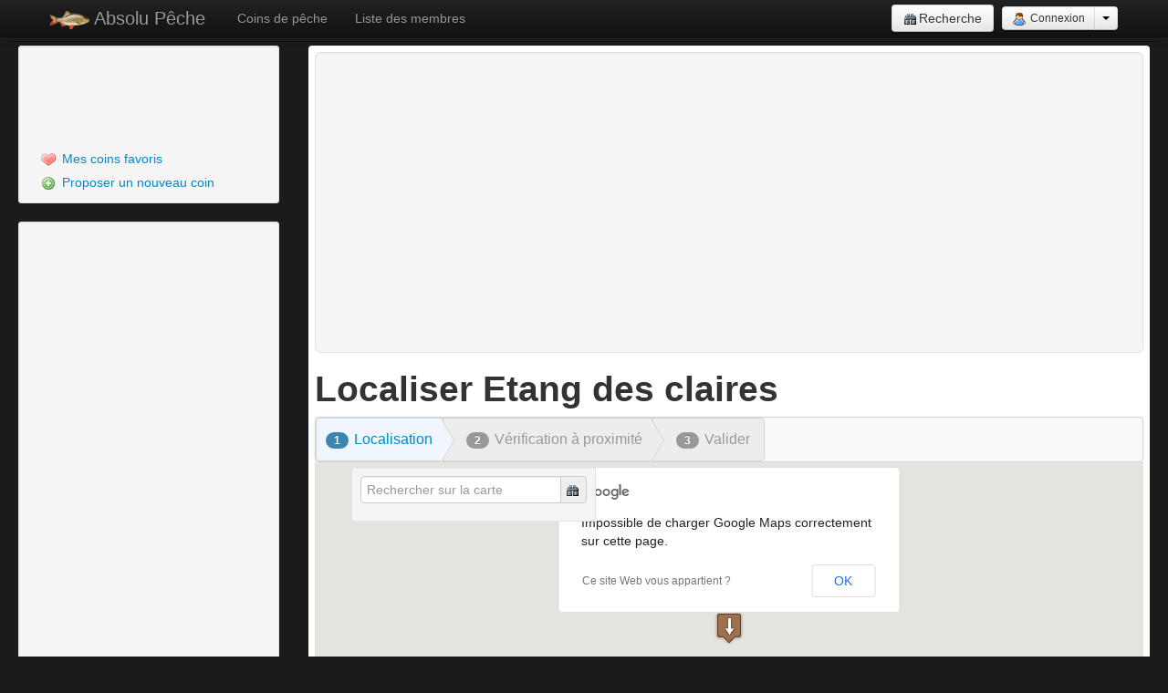

--- FILE ---
content_type: text/html; charset=UTF-8
request_url: https://absolu-peche.fr/coin/fiche/localiser/165-etang-claires
body_size: 4546
content:
<!DOCTYPE html>
<html lang="fr" xmlns="http://www.w3.org/1999/xhtml"  xmlns:fb="http://ogp.me/ns/fb#">
    <head>
        <meta charset="utf-8" />
        <meta name="viewport" content="width=device-width, initial-scale=1.0" />
<meta name="viewport" content="width=device-width, initial-scale=1.0" />
<link rel="stylesheet" type="text/css" href="/assets/fcfc18a0/css/bootstrap.min.css" />
<link rel="stylesheet" type="text/css" href="/assets/fcfc18a0/css/bootstrap-responsive.min.css" />
<link rel="stylesheet" type="text/css" href="/assets/fcfc18a0/css/yiistrap.min.css" />
<link rel="stylesheet" type="text/css" href="/assets/1c6d18e4/jquery.ftgmap.css" />
<link rel="stylesheet" type="text/css" href="/assets/2dd01968/form-wizard.css" />
<script type="text/javascript" src="/assets/bf0f0b74/jquery.min.js"></script>
<script type="text/javascript" src="/assets/bf0f0b74/jui/js/jquery-ui.min.js"></script>
<script type="text/javascript" src="https://maps.googleapis.com/maps/api/js?sensor=false&amp;oe=utf8&amp;libraries=places&amp;language=fr&amp;region=fr&amp;v=3"></script>
<script type="text/javascript" src="/assets/1c6d18e4/jquery.ftgmap.js"></script>
<title>Etang des claires - Localiser</title>
                <meta name="keywords" content="" />
        <meta name="description" content="" />        <link rel="shortcut icon" href="/favicon.ico" type="image/x-icon" />
        <link rel="icon" href="/favicon.png" type="image/png" sizes="32x32" />
<link rel="apple-touch-icon" href="/apple-touch-icon.png" />
<link rel="apple-touch-icon-precomposed" href="/apple-touch-icon-precomposed.png" />
        <link href="/assets/22ed5e7d/css/app.css" rel="stylesheet"><link href="/assets/a041ab3d/layout.css" rel="stylesheet"><script>
(function(i,s,o,g,r,a,m){i['GoogleAnalyticsObject']=r;i[r]=i[r]||function(){
  (i[r].q=i[r].q||[]).push(arguments)},i[r].l=1*new Date();a=s.createElement(o),
  m=s.getElementsByTagName(o)[0];a.async=1;a.src=g;m.parentNode.insertBefore(a,m)
  })(window,document,'script','//www.google-analytics.com/analytics.js','ga');
    ga('create', {"trackingId":"UA-28368932-4","siteSpeedSampleRate":10});
ga('require', 'displayfeatures');
//ga('require', 'linkid', 'linkid.js');
ga('set', {"dimension1":"guest","dimension4":"not provided","dimension5":"GET"});
ga('send', 'pageview', {"dimension3":"200","dimension6":"not provided"});
</script><script async src="//pagead2.googlesyndication.com/pagead/js/adsbygoogle.js"></script>
<script>
  (adsbygoogle = window.adsbygoogle || []).push({
    google_ad_client: "ca-pub-2088015689999959",
    enable_page_level_ads: true
  });
</script>
<script async src="https://fundingchoicesmessages.google.com/i/pub-2088015689999959?ers=1"></script><script>(function() {function signalGooglefcPresent() {if (!window.frames['googlefcPresent']) {if (document.body) {const iframe = document.createElement('iframe'); iframe.style = 'width: 0; height: 0; border: none; z-index: -1000; left: -1000px; top: -1000px;'; iframe.style.display = 'none'; iframe.name = 'googlefcPresent'; document.body.appendChild(iframe);} else {setTimeout(signalGooglefcPresent, 0);}}}signalGooglefcPresent();})();</script>
    </head>
    <body>
        <script>window.google_analytics_uacct = "UA-28368932-4";</script><div class="navbar navbar-inverse navbar-fixed-top">
    <div class="navbar-inner">
        <div class="container">
                        <button type="button" class="btn btn-navbar" data-toggle="collapse" data-target=".nav-collapse"><span class="icon-bar"></span><span class="icon-bar"></span><span class="icon-bar"></span></button>
            <a href="/recherche/index?cx=partner-pub-2088015689999959%3A3181385134" class="btn btn-navbar"><i class="icon-search"></i></a>
            <a class="brand" href="/"><img src="/img/logos/104x48.png" alt="logo" height="22" width="43"> Absolu Pêche</a>
            <div class="nav-collapse collapse">
                                <ul class="nav">
                    <li>
                        <a href="/coin/liste/index" class="">Coins de pêche</a>
                    </li>
                    <li>
                        <a href="/profil/liste/index" >Liste des membres</a>
                    </li>

                </ul>
                <div class=" pull-right ">
                                        <div class="btn-group">
                        <a href="/recherche/index?cx=partner-pub-2088015689999959%3A3181385134" title="Rechercher sur Absolu Pêche" class="btn "><i class="icon-search"></i>Recherche</a>
                    </div>
                    
<div class="btn-group ">
    <a class="btn btn-small" href="/auth/connexion?returnUrl=%2Fcoin%2Ffiche%2Flocaliser%2F165-etang-claires"><i class="icon-user"></i> Connexion</a>    <a class="btn btn-small dropdown-toggle" data-toggle="dropdown" href="#" ><span class="caret"></span></a>
    <ul class="dropdown-menu pull-right">
<!--        <li>
                    </li>-->
        <li>
             <a href="/auth/inscription?returnUrl=%2Fcoin%2Ffiche%2Flocaliser%2F165-etang-claires">Inscription</a><a href="/auth/mot-de-passe-perdu">Mot de passe perdu</a>        </li>
        <li class="divider"></li>
        <!--        <li><a href="/auth/mot-de-passe-perdu">Mot de passe perdu</a></li>-->
        <li><a href="/article/aide/pourquoi-s-inscrire">Pourquoi s'inscrire ?</a></li>
    </ul>
</div>                                    </div>
            </div>
        </div>
    </div>
</div>
        <div class="container-fluid" id="mainContainer">
                        <div class="row-fluid">
    <div class="span3" id="mainSidebar">
                    <div class="well well-small">
        <div style="padding-left: 15px">
            <script async src="//pagead2.googlesyndication.com/pagead/js/adsbygoogle.js"></script>
<!-- AbsPecheV2 Theme menu gauche -->
<ins class="adsbygoogle"
     style="display:inline-block;width:180px;height:90px"
     data-ad-client="ca-pub-2088015689999959"
     data-ad-slot="4409269534"></ins>
<script>
(adsbygoogle = window.adsbygoogle || []).push({});
</script>        </div>
        <ul class="nav nav-list" role="menu"><li 0="---" class="nav-header"></li><li role="menuitem"><a tabindex="-1" href="/profil/mes-favoris/liste"><i class="icon-heart"></i> Mes coins favoris</a></li><li role="menuitem"><a tabindex="-1" href="/coin/fiche/creer"><i class="icon-add"></i> Proposer un nouveau coin</a></li></ul>    </div>
        <div class="well well-small">
        <div class="pull-center"><script async src="//pagead2.googlesyndication.com/pagead/js/adsbygoogle.js"></script>
<!-- AbsPecheV2 menu gauche adaptable -->
<ins class="adsbygoogle"
     style="display:block"
     data-ad-client="ca-pub-2088015689999959"
     data-ad-slot="1815729934"
     data-ad-format="auto"></ins>
<script>
(adsbygoogle = window.adsbygoogle || []).push({});
</script></div>
    </div>
    <div class="well well-small">
    <div class="pull-center">
                <script async src="//pagead2.googlesyndication.com/pagead/js/adsbygoogle.js"></script>
        <!-- AbsPecheV2 menu gauche contenu correspndant -->
        <ins class="adsbygoogle"
             style="display:block"
             data-ad-client="ca-pub-2088015689999959"
             data-ad-slot="8721608730"
             data-ad-format="autorelaxed"></ins>
        <script>
            (adsbygoogle = window.adsbygoogle || []).push({});
        </script>
    </div>        
</div>    </div>
    <div class="span9" id="mainContent">
        <div class="well well-large">
            <script async src="//pagead2.googlesyndication.com/pagead/js/adsbygoogle.js"></script>
<!-- AbsPecheV2 teaser taille adaptable -->
<ins class="adsbygoogle"
     style="display:block"
     data-ad-client="ca-pub-2088015689999959"
     data-ad-slot="7327539933"
     data-ad-format="auto"></ins>
<script>
(adsbygoogle = window.adsbygoogle || []).push({});
</script>
        </div>



<h1>Localiser Etang des claires</h1><div class="ap_wizard"><ul><li class="active"><a href="/coin/fiche/localiser/165-etang-claires?step=localisation"><span class="badge badge-info">1</span>Localisation</a><span class="chevron"></span></li><li class=""><span class="badge ">2</span>Vérification à proximité<span class="chevron"></span></li><li class=""><span class="badge ">3</span>Valider</li></ul></div><div id="yw0_container" class="FTGMap"><div id="yw0"><div class="ajaxloading">&nbsp;</div></div></div><div id="yw1" class="well well-small"><form class="form-inline" id="yw1_form" action="/coin/fiche/localiser/165-etang-claires" method="post">
<div style="display:none"><input type="hidden" value="d31191560f70b296c63f71158be7f9bf80de90dd" name="YII_CSRF_TOKEN" /></div><div class="row-fluid"><div class="span3 offset3"><div class="control-group"><div class="controls"><label class="checkbox"><input id="ytFT_models_GeocodeForm_approximatif" type="hidden" value="0" name="FT_models_GeocodeForm[approximatif]" /><input name="FT_models_GeocodeForm[approximatif]" id="FT_models_GeocodeForm_approximatif" value="1" type="checkbox" /> Approximatif</label></div></div></div><div class="span6"> <button id="btnloc" class="btn btn-primary btn-large" name="yt0" type="button"><b>Localiser</b></button> <button type="submit" name="cancel" class="btn btn-large">Annuler</button></div></div><div class="hidden"><input name="FT_models_GeocodeForm[latitude]" id="FT_models_GeocodeForm_latitude" class="span2" type="text" value="45.300591" /><input name="FT_models_GeocodeForm[longitude]" id="FT_models_GeocodeForm_longitude" type="text" value="4.806550" /><div class="control-group"><label class="control-label" for="FT_models_GeocodeForm_zoom">Zoom</label><div class="controls"><input name="FT_models_GeocodeForm[zoom]" id="FT_models_GeocodeForm_zoom" class="span12" type="text" value="19" /></div></div><div class="control-group"><label class="control-label" for="FT_models_GeocodeForm_geocodingresp">Geocodingresp</label><div class="controls"><textarea rows="3" class="span12" name="FT_models_GeocodeForm[geocodingresp]" id="FT_models_GeocodeForm_geocodingresp"></textarea></div></div></div></form></div><div id="yw2" class="well well-small FTGMap-draggable"><div class="input-append"><input placeholder="Rechercher sur la carte" id="yw2_txt" type="text" value="" name="yw2_txt" /><span class="add-on"><i class="icon-search"></i></span></div></div>
    
        </div>
</div>
        </div>
        <div class="well" style="background-color: #111;border: none;margin-bottom: 0" >
    <div class="row-fluid">
        <div class="span12 well well-small text-center"><script async src="//pagead2.googlesyndication.com/pagead/js/adsbygoogle.js"></script>
<!-- AbsPecheV2 Theme footer grand_728x15 -->
<ins class="adsbygoogle"
     style="display:inline-block;width:728px;height:15px"
     data-ad-client="ca-pub-2088015689999959"
     data-ad-slot="9258271538"></ins>
<script>
(adsbygoogle = window.adsbygoogle || []).push({});
</script></div>
    </div>
    <div class="row-fluid">
        <div class="span3 well well-small">
            <ul class="nav nav-list ">
                <li><a href="https://www.facebook.com/absolu.peche.fr" title="Page facebook absolu pêche"><img src="/img/partenaires/facebook.png" alt="Absolu Pêche sur Facebook" width="80" height="48"></a></li>
                <li><a href="http://www.fishteam69.fr/" ><img src="/img/partenaires/fishteam69.png" alt="Fish Te@m 69" width="80" height="48"></a></li>
            </ul>
        </div>
        <div class="span3 well well-small">
            <ul class="nav nav-list  ">
                <li><a href="/annexes/a-propos"><b>A propos d'Absolu Pêche</b></a></li>
                <li><a href="/annexes/historique-nouveautes-version2"><i class="icon-new"></i>Nouveautés</a></li>
                <li><a href="/article/aide/index"><i class="icon-help"></i>Un peu d'aide?</a></li>
                <li><a href="/plan-du-site" title="Plan du site"><i class="icon-sitemap_color"></i>Plan du site</a></li>
                <li><a href="/contact" title="Contact"><i class="icon-email"></i>Nous contacter</a></li>
                <li><a href="/annexes/index" title="Conditions, politiques et règlements d'Absolu Pêche"><em>Mentions légales</em></a></li>
            </ul>
        </div>
        <div class="span3 well well-small">
            <ul class="nav nav-list ">
                <li class="nav-header"><img src="/img/meteo.gif" alt="météo"> Liens météo:</li>
                <li><a href="http://www.meteofrance.com" rel="nofollow">Météo-France</a></li>
                <li><a href="http://france.lachainemeteo.com" rel="nofollow">La Chaîne Météo</a></li>
                <li><a href="http://fr.weather.com/" rel="nofollow">Weather channel</a></li>
                <li><a href="http://fr.windfinder.com/" rel="nofollow">Windfinder</a></li>
            </ul>
        </div>
        <div class="span3">
            <div class="well well-small">
    <p>
        <a rel="tooltip" title="Calendrier de l&#039;heure légale de pêche" href="/calendrier/ephemerides"><i class="icon-calendar"></i> 07 Nov 2025</a>,<br>
        <img src="/img/soleil.gif" alt="Lune :" width="18" height="19">
        <i>horaire légal de pêche de 07:18            à 17:50            pour <b>Paris, France</b>
        </i>
    </p>
    <blockquote>
        <small>Lever du soleil: 07:48</small>
        <small>Coucher du soleil: 17:20</small>
    </blockquote>
    <p>
        <img src="/img/lune.gif" alt="Lune :" width="18" height="19">
        Lune: Lune gibbeuse décroissante    </p>
    <blockquote>
        <small>Visibilité: 95%</small>
        <!--Phase: </small>
         <small>next full: </small>
         <small>next new: </small>-->
    </blockquote>
</div>        </div>
    </div>
</div>
<div id="footer" class="container-fluid">
    <div class="row-fluid">
        <div class="span12">
            <p class="text-center">
                ©2002-2025 FredT - production personnelle à vocation passionnelle et éducative.
                <a rel="license nofollow" href="http://creativecommons.org/licenses/by-nc-sa/2.0/fr/">license CC BY-NC-SA 2.0 FR</a>
            </p>
        </div>
    </div>
</div>
<script type="text/javascript" src="/assets/22ed5e7d/js/app-bootstrap-hover-dropdowns.js"></script><script type="text/javascript" src="/assets/22ed5e7d/js/app.js"></script>    <script type="text/javascript" src="/assets/fcfc18a0/js/bootstrap.min.js"></script>
<script type="text/javascript">
/*<![CDATA[*/
jQuery('body').popover({'selector':'a[rel=popover]'});
jQuery('body').tooltip({'selector':'a[rel=tooltip]'});
jQuery('body').popover({'selector':'a[rel=popover]'});
jQuery('body').tooltip({'selector':'a[rel=tooltip]'});
jQuery(function($) {
jQuery('#yw0').FTGMap({'height':'400px','mapOptions':{'streetViewControl':false,'scaleControl':false}});
jQuery("#yw0").FTGMap().setZoom(19).setCenter(45.300591,4.80655).initLocalisation("#FT_models_GeocodeForm_latitude","#FT_models_GeocodeForm_longitude","#FT_models_GeocodeForm_zoom","#FT_models_GeocodeForm_geocodingresp","#yw1_form",{'icon':'/assets/1c6d18e4/img/arrow-down.png','infoContent':'Placez le marqueur au centre du coin à localiser et ajustez le zoom.'});
$("#yw1").tooltip({title:"Placez le marqueur, ajustez le zoom, cochez `approximatif` si vous n'êtes pas sûre, puis validez",placement:"top"});
jQuery("#yw0").FTGMap().initSearch($("#yw2_txt")[0]);
$("#yw2").appendTo("#yw0").draggable({containment: "#yw0", scroll: false,  stack: ".FTGMap-draggable" }).css({"top": 0, "left" : 35,zIndex: 100});
});
/*]]>*/
</script>
</body>
</html>

--- FILE ---
content_type: text/html; charset=utf-8
request_url: https://www.google.com/recaptcha/api2/aframe
body_size: 268
content:
<!DOCTYPE HTML><html><head><meta http-equiv="content-type" content="text/html; charset=UTF-8"></head><body><script nonce="Dh3xZpVv_jyiqr2spPQbWw">/** Anti-fraud and anti-abuse applications only. See google.com/recaptcha */ try{var clients={'sodar':'https://pagead2.googlesyndication.com/pagead/sodar?'};window.addEventListener("message",function(a){try{if(a.source===window.parent){var b=JSON.parse(a.data);var c=clients[b['id']];if(c){var d=document.createElement('img');d.src=c+b['params']+'&rc='+(localStorage.getItem("rc::a")?sessionStorage.getItem("rc::b"):"");window.document.body.appendChild(d);sessionStorage.setItem("rc::e",parseInt(sessionStorage.getItem("rc::e")||0)+1);localStorage.setItem("rc::h",'1762540560744');}}}catch(b){}});window.parent.postMessage("_grecaptcha_ready", "*");}catch(b){}</script></body></html>

--- FILE ---
content_type: text/css
request_url: https://absolu-peche.fr/assets/1c6d18e4/jquery.ftgmap.css
body_size: 521
content:
/*
    Document   : jquery.ftgmap
    Created on : 10 nov. 2013, 16:00:25
    Author     : FredT <fred@fredt.eu>
    Description:
        Purpose of the stylesheet follows.
*/
.FTGMap {}

/** Patch pour Bootstrap */
.FTGMap img {max-width: none;}
.FTGMap label {width: auto; display:inline;}
/** Probleme de mes styles perso!!! */
.FTGMap a {background: transparent !important;padding-right: 0px !important;}

/**
* ---------
* Voir Widget FTGMapLocalize : Form draggable dans la gMap
*/
.FTGMap-draggable {
    float: left;
    margin:5px;
    cursor: move;
}

.form-FTGMap-draggable {
    margin: 0px;
    padding: 8px 0 0 0;
}
.form-FTGMap-draggable .checkbox {
    /*fixme*/
}
.form-FTGMap-draggable input[type="text"],
.form-FTGMap-draggable input[type="email"],
.form-FTGMap-draggable input[type="password"] {
    /*     todo ? */
}
.form-FTGMap-draggable-error ul{
    margin-left: 0;
    list-style: none;
}

/*.FredtGMap .controls {
    padding:5px;
    z-index:1000;
}

.FredtGMap .controls .buttonUI {
    background-color:white;
    border:solid 2px;
    cursor:pointer;
    text-align:center;
}

.FredtGMap .controls .buttonText {
    font-family:Arial,"sans-serif";
    font-size:12px;
    padding-left:4px;
    padding-right:4px;
}*/


--- FILE ---
content_type: text/css
request_url: https://absolu-peche.fr/assets/2dd01968/form-wizard.css
body_size: 590
content:
/*
    Document   : form-wizard
    Created on : 2 févr. 2014, 15:34:40
*/
.ap_wizard {
    position: relative;
    /*overflow: hidden;*/
    background-color: #f9f9f9;
    border: 1px solid #d4d4d4;
    -webkit-border-radius: 4px;
    -moz-border-radius: 4px;
    border-radius: 4px;
    *zoom: 1;
    -webkit-box-shadow: 0 1px 4px rgba(0, 0, 0, 0.065);
    -moz-box-shadow: 0 1px 4px rgba(0, 0, 0, 0.065);
    box-shadow: 0 1px 4px rgba(0, 0, 0, 0.065);
}

.ap_wizard:before,.ap_wizard:after {
    display: table;
    line-height: 0;
    content: "";
}

.ap_wizard:after {
    clear: both;
}


.ap_wizard ul {
  /*width: 4000px;*/
    padding: 0;
    margin: 0;
    list-style: none outside none;
}


.ap_wizard ul li {
    position: relative;
    float: left;
    height: 46px;
    padding:  0 10px 0 25px;
    margin: 0;
    font-size: 16px;
    line-height: 46px;
    color: #999999;
    cursor: default;
    background: #ededed;
    border: 1px solid #d4d4d4;
}

.ap_wizard ul li:first-child {
    padding-left: 10px;
    border-radius: 4px 0 0 4px;
}

.ap_wizard ul li:last-child {
    padding-right: 15px;
    border-radius: 0 4px 4px 0;
    border-right: 1px solid #d4d4d4;
}



.ap_wizard ul li .chevron {
    position: absolute;
    top: 0;
    right: -14px;
    z-index: 1;
    display: block;
    border: 24px solid transparent;
    border-right: 0;
    border-left: 14px solid #d4d4d4;
}

.ap_wizard ul li .chevron:before {
    position: absolute;
    top: -24px;
    right: 1px;
    display: block;
    border: 24px solid transparent;
    border-right: 0;
    border-left: 14px solid #ededed;
    content: "";
}

 .ap_wizard ul li .badge {
  margin-right: 6px;
}

 .ap_wizard ul li.active {
  color: #3a87ad;
  background: #f1f6fc;
}

 .ap_wizard ul li.active .chevron:before {
  border-left: 14px solid #f1f6fc;
}


 .ap_wizard ul li.complete {
  color: #468847;
  background: #f3f4f5;
}

 .ap_wizard ul li.complete a {
     display: inline-block;
  color: #468847;
 }
 .ap_wizard ul li.complete .chevron:before {
  border-left: 14px solid #f3f4f5;
}
 .ap_wizard ul li.complete:hover {
  cursor: pointer;
  background: #e7eff8;
}

 .ap_wizard ul li.complete:hover .chevron:before {
  border-left: 14px solid #e7eff8;
}


--- FILE ---
content_type: text/css
request_url: https://absolu-peche.fr/assets/22ed5e7d/css/app.css
body_size: 2632
content:
/*  body { background: #4d87c7 url("images/bg_blue.png") repeat-x top left fixed;}
  #mainHeader {padding: 0px 2px; color: #000; background:#edf2f8 url("images/bg_header.png") repeat-x bottom left; }
  #mainMenu {color: #000; background:#edf2f8 url("images/bg_header.png") repeat-x bottom left; }
  #mainMenu .navbar-inner{ color: #aaa; background: transparent; }
  #mainContent{ background: #fff;padding: 5px; }
  #mainFooter {padding: 0px 2px; }
 pour menu fixed top
.logo{
    width: 60px; height: 60px;
    margin: 10px;
    position: absolute;
    display: block;
}
.slogan, .brand {
    padding-left: 70px !important;
    font-size: 20px;
    margin: 0px !important;
    text-shadow: -1px -1px #666, 1px 1px #FFF !important;
}

.navbar {
    margin-bottom: 0px;
}

.center, .text-center { display:block; text-align:center; margin:0.5em auto; }
 img.pull-left {margin-right: 10px;}
 img.pull-right {margin-left: 10px;}

.alert-info a {text-decoration: underline; color: #0077AA;}
*/

/* TODO UNIFIER COMPACTER
box et le même fichier que le widget YiiWheels WhBox: Z:\Projets\web\workspace\library\extensions\yiiwheels-master\widgets\box\assets\css\box.css
*/
@import url(ap_box.css);
/* Responsive Portrait tablets et plus */
@media (min-width: 768px) {
    /* Patch TB 2.3.2 pour thumbnails (si dans row-fluid?) : */
    ul.thumbnails [class*="span"]:first-child,
    ul.thumbnails li.span6:nth-child(2n + 3) ,
    ul.thumbnails li.span4:nth-child(3n + 4) ,
    ul.thumbnails li.span3:nth-child(4n + 5) ,
    ul.thumbnails li.span2:nth-child(6n + 7) ,
    ul.thumbnails li.span1:nth-child(12n + 13),
    ul.thumbnails li.span12 + li {  margin-left : 0px !important;}

}
/* Responsive Tablets et plus */
@media (min-width: 481px) {
    .dl-horizontal-large dt {width: 240px;}
    .dl-horizontal-large dd {margin-left: 260px;}
    .dl-horizontal-small dt {width: 100px;}
    .dl-horizontal-small dd {margin-left: 110px;}
    .dl-horizontal-mini dt {width: 60px;}
    .dl-horizontal-mini dd {margin-left: 70px;}
}

@media (min-width: 768px) and (max-width: 979px) {
    .modal-large {
        top: 40px;
        right: 40px;
        left: 40px;
        width: auto;
        margin: 0px;
    }

    .modal-large.fade {
        top: -100px;
    }
    .modal-large.fade.in {
        top: 40px;
    }
}
@media (min-width: 980px) and (max-width: 1199px) {
    .modal-large {
        top: 60px;
        right: 80px;
        left: 80px;
        width: auto;
        margin: 0px;
    }

    .modal-large.fade {
        top: -100px;
    }
    .modal-large.fade.in {
        top: 60px;
    }
}
@media (min-width: 1200px) {

    .modal-large {
        left: 20%;
        width: 980px;
        margin-left: -110px;
    }
}

@media (max-height: 499px) {
    .modal-large .modal-body {max-height: 200px;}
}
@media (min-height: 500px) and (max-height: 567px) {
    .modal-large .modal-body {max-height: 330px;}
}
@media (min-height: 568px) and (max-height: 639px) {
    .modal-large .modal-body {max-height: 400px;}
}
@media (min-height: 640px) and (max-height: 767px) {
    .modal-large .modal-body {max-height: 470px;}
}
@media (min-height: 780px) and (max-height: 899px) {
    .modal-large .modal-body {max-height: 580px;}
}
@media (min-height: 900px)  {
    .modal-large .modal-body {max-height: 700px;}
}

.ap_hover-btn {
    position:relative;
}

/*.ap_hover-btn .btn-group,*/
.ap_hover-btn .ap_btn-hover{
    visibility: hidden;
    position:absolute;
    /*z-index:2;*/
    top:4px;
    right:4px;
}
.ap_hover-btn:hover {
  border-color: #0088cc;
  -webkit-box-shadow: 0 1px 4px rgba(0, 105, 214, 0.25);
     -moz-box-shadow: 0 1px 4px rgba(0, 105, 214, 0.25);
          box-shadow: 0 1px 4px rgba(0, 105, 214, 0.25);

}
/*.ap_hover-btn:hover .btn-group,*/
.ap_hover-btn:hover .ap_btn-hover{
    visibility: visible;
}
.text-bold {
font-weight: bold;
}
.scrollspy {
    height: 200px;
    overflow: auto;
    position: relative;
}
.scrollspy-200 {
    height: 200px;
}
.scrollspy-100 {
    height: 100px;
}
.scrollspy-300 {
    height: 300px;
}
.pull-center {display: block;
text-align: center;
margin: 0.5em auto;}
/*@import url(ap_box_color.css);*/

a[class=""]:visited  {color: #5588CC;  }
a.btn:visited { color: #333; }
a.btn-danger:visited { color: #fff; }
a.btn-primary:visited { color: #fff; }

.link-external, a[rel="external"],a[href^="http:"],a[href^="https:"], a[href^="//"] {

    background-image: url(images/link-external.png);
    background-position:  right;
    background-repeat: no-repeat;
    padding-right: 12px;
}
/** @FIXME devrait etre dans "app.assets" et non pas "lib.FT.assets" */
a[href^="http://local.absolu-peche.fr"],a[href^="https://local.absolu-peche.fr"],a[href^="//local.absolu-peche.fr"],
a[href^="http://www.absolu-peche.fr"],a[href^="https://www.absolu-peche.fr"],a[href^="//www.absolu-peche.fr"],
a[href^="http://absolu-peche.fr"],a[href^="https://absolu-peche.fr"],a[href^="//absolu-peche.fr"],
a[href^="http://local.labo"],a[href^="https://local.labo"],
a[href^="http://localhost"],a[href^="https://localhost"]
{background-image:none; padding-right: 0px;}

a[target="_blank"] {background-image: url(images/link-blank.png);
    background-repeat: no-repeat;
    background-position: right center;
    padding-right: 12px;}
a.link-normal, .link-normal a, .addthis_toolbox a  {background-image:none; padding-right: 0px;}

.ajaxloading {
    min-height: 32px;
    min-width: 32px;
    /*background-color: #000;*/
    background-image: url('images/loading-indicator.gif');
    background-position:  center center;
    background-repeat: no-repeat;
    opacity: 1;
}
.ajaxloading * {
    opacity: .6;
}


/* icons */
.icon-white,.nav-tabs>.active>a>[class^="icon-"],.nav-tabs>.active>a>[class*=" icon-"],.nav-pills>.active>a>[class^="icon-"],.nav-pills>.active>a>[class*=" icon-"],.nav-list>.active>a>[class^="icon-"],.nav-list>.active>a>[class*=" icon-"],.navbar-inverse .nav>.active>a>[class^="icon-"],.navbar-inverse .nav>.active>a>[class*=" icon-"],.dropdown-menu>li>a:hover>[class^="icon-"],.dropdown-menu>li>a:hover>[class*=" icon-"],.dropdown-menu>.active>a>[class^="icon-"],.dropdown-menu>.active>a>[class*=" icon-"],[class^="icon-"],[class*=" icon-"]
{
    display: inline-block;
    width: 17px;
    height: 16px;
    *margin-right: .3em;
    line-height: 14px;
    vertical-align: text-top;
    background-image: url("images/sprite.png");
/*    background-position: 14px 14px;*/
    background-repeat: no-repeat;
}
[class^="icon-"]:last-child,
[class*=" icon-"]:last-child {
    *margin-left: 0;
}

.icon-accept{ background-position: 0 0;}
.icon-add{ background-position: -21px 0;}
.icon-application_cascade{ background-position: -42px 0;}
.icon-arrow-left{ background-position: -63px 0;}
.icon-arrow-right{ background-position: -84px 0;}
.icon-arrow_refresh{ background-position: -105px 0;}
.icon-arrow_undo{ background-position: -126px 0;}
.icon-arrow_up{ background-position: -147px 0;}
.icon-book{ background-position: -168px 0;}
.icon-bullet_add{ background-position: -189px 0;}
.icon-bullet_blue{ background-position: -210px 0;}
.icon-cake{ background-position: -231px 0;}
.icon-calendar{ background-position: -252px 0;}
.icon-cancel{ background-position: -273px 0;}
.icon-chart_curve{ background-position: -294px 0;}
.icon-clock{ background-position: -315px 0;}
.icon-cog{ background-position: -336px 0;}
.icon-coins{ background-position: -357px 0;}
.icon-comment{ background-position: -378px 0;}
.icon-comment_add{ background-position: -399px 0;}
.icon-comment_edit{ background-position: -420px 0;}
.icon-comments{ background-position: -441px 0;}
.icon-connect{ background-position: -462px 0;}
.icon-cross{ background-position: -483px 0;}
.icon-database{ background-position: -504px 0;}
.icon-disconnect{ background-position: -525px 0;}
.icon-disk{ background-position: -546px 0;}
.icon-email{ background-position: -567px 0;}
.icon-eye-open{ background-position: -588px 0;}
.icon-facebook{ background-position: -609px 0;}
.icon-feed{ background-position: -630px 0;}
.icon-female{ background-position: -651px 0;}
.icon-folder_page{ background-position: -672px 0;}
.icon-folder_wrench{ background-position: -693px 0;}
.icon-google{ background-position: -714px 0;}
.icon-group{ background-position: -735px 0;}
.icon-group_gear{ background-position: -756px 0;}
.icon-heart{ background-position: -777px 0;}
.icon-heart_add{ background-position: -798px 0;}
.icon-heart_delete{ background-position: -819px 0;}
.icon-help{ background-position: -840px 0;}
.icon-house{ background-position: -861px 0;}
.icon-information{ background-position: -882px 0;}
.icon-key{ background-position: -903px 0;}
.icon-link{ background-position: -924px 0;}
.icon-lock{ background-position: -945px 0;}
.icon-male{ background-position: -966px 0;}
.icon-map{ background-position: -987px 0;}
.icon-new{ background-position: -1008px 0;}
.icon-newspaper{ background-position: -1029px 0;}
.icon-newspaper_add{ background-position: -1050px 0;}
.icon-newspaper_go{ background-position: -1071px 0;}
.icon-note{ background-position: -1092px 0;}
.icon-overlays{ background-position: -1113px 0;}
.icon-page{ background-position: -1134px 0;}
.icon-page_add{ background-position: -1155px 0;}
.icon-page_gear{ background-position: -1176px 0;}
.icon-page_go{ background-position: -1197px 0;}
.icon-page_link{ background-position: -1218px 0;}
.icon-pencil{ background-position: -1239px 0;}
.icon-phone{ background-position: -1260px 0;}
.icon-photo{ background-position: -1281px 0;}
.icon-photo_add{ background-position: -1302px 0;}
.icon-photo_link{ background-position: -1323px 0;}
.icon-photos{ background-position: -1344px 0;}
.icon-search{ background-position: -1365px 0;}
.icon-section_expand{ background-position: -1386px 0;}
.icon-server{ background-position: -1407px 0;}
.icon-sitemap_color{ background-position: -1428px 0;}
.icon-star{ background-position: -1449px 0;}
.icon-tag_blue_edit{ background-position: -1470px 0;}
.icon-task_red{ background-position: -1491px 0;}
.icon-telephone{ background-position: -1512px 0;}
.icon-thumb_down{ background-position: -1533px 0;}
.icon-thumb_up{ background-position: -1554px 0;}
.icon-tick{ background-position: -1575px 0;}
.icon-trash{ background-position: -1596px 0;}
.icon-twitter{ background-position: -1617px 0;}
.icon-user{ background-position: -1638px 0;}
.icon-user_comment{ background-position: -1659px 0;}
.icon-warning{ background-position: -1680px 0;}
.icon-world{ background-position: -1701px 0;}
.icon-world_link{ background-position: -1722px 0;}
.icon-wrench{ background-position: -1743px 0;}


--- FILE ---
content_type: text/css
request_url: https://absolu-peche.fr/assets/a041ab3d/layout.css
body_size: 258
content:
body {
    background-color: #1B1B1B;
}
#breadcrumb {
margin-bottom: 10px;

}
#mainContent {
    background-color: #FFF;
    padding: 7px;
border-radius: 4px;
margin-bottom: 20px;
}
#footer {
    color: #888;
    font-size: 13px;
    background-color: #1B1B1B;
    background-image: linear-gradient(to bottom, #000, #333);
    background-repeat: repeat-x;
    padding: 10px 20px 20px 20px;
}
#footer a {
    color: #99B;
}

#footer a:hover,#footer a:focus {
    color: #fff;
}

@media (min-width: 981px) {
    body {
        padding-top: 50px;
    }
}
@media (max-width: 980px) {
    /* Enable use of floated navbar text */
    .navbar-text.pull-right {
        float: none;
        padding-left: 5px;
        padding-right: 5px;
    }
}

--- FILE ---
content_type: text/css
request_url: https://absolu-peche.fr/assets/22ed5e7d/css/ap_box.css
body_size: 1370
content:
.ap_box {
    position: relative;
    clear: both;
    width: auto;
    margin-bottom: 2em;
    /*overflow: hidden;*/
}

.ap_box-header {
    position: relative;
    height: 40px;
    /*line-height: 40px;*/
    background: #E9E9E9;
    background: -moz-linear-gradient(top, #FAFAFA 0%, #E9E9E9 100%); /* FF3.6+ */
    background: -webkit-gradient(linear, left top, left bottom, color-stop(0%, #FAFAFA), color-stop(100%, #E9E9E9)); /* Chrome,Safari4+ */
    background: -webkit-linear-gradient(top, #FAFAFA 0%, #E9E9E9 100%); /* Chrome10+,Safari5.1+ */
    background: -o-linear-gradient(top, #FAFAFA 0%, #E9E9E9 100%); /* Opera11.10+ */
    background: -ms-linear-gradient(top, #FAFAFA 0%, #E9E9E9 100%); /* IE10+ */
    background: linear-gradient(top, #FAFAFA 0%, #E9E9E9 100%); /* W3C */
    filter: progid:DXImageTransform.Microsoft.gradient(startColorstr = '#FAFAFA', endColorstr = '#E9E9E9');
    -ms-filter: "progid:DXImageTransform.Microsoft.gradient(startColorstr='#FAFAFA', endColorstr='#E9E9E9')";

    border: 1px solid #D5D5D5;
    -webkit-border-top-left-radius: 4px;
    -webkit-border-top-right-radius: 4px;
    -moz-border-radius-topleft: 4px;
    -moz-border-radius-topright: 4px;
    border-top-left-radius: 4px;
    border-top-right-radius: 4px;

    -webkit-background-clip: padding-box;
}
.ap_box-header .box-toolbar
{
    margin: 0 2px;
}

.pull-right > .dropdown-menu {
    left: auto;
    right: 0;
}
.ap_box-header .box-toolbar ul.dropdown-menu i
{
    margin-left: -18px;
    margin-right: 1px;
}
.ap_box-header .box-toolbar > .btn,
.ap_box-header .box-toolbar > .btn-group{
    margin-left: 7px;
}
.ap_box-header .box-toolbar > .btn,
.ap_box-header .box-toolbar > .btn-group > .btn{
    margin-top: 5px;
    margin-bottom: 5px;
}
.ap_box-header .box-toolbar > *:last-child{
    margin-left: 0;
}
.ap_box-header .box-toolbar > .btn-large,
.ap_box-header .box-toolbar > .btn-group > .btn-large{
    margin-top: 1px;
    margin-bottom: 1px;
}
.ap_box-header .box-toolbar > .btn-small,
.ap_box-header .box-toolbar > .btn-group > .btn-small{
    margin-top: 7px;
    margin-bottom: 7px;
}
.ap_box-header .box-toolbar > .btn-mini,
.ap_box-header .box-toolbar > .btn-group > .btn-mini{
    margin-top: 8px;
    margin-bottom: 9px;
}

.ap_box-header h1,
.ap_box-header h2,
.ap_box-header h3,
.ap_box-header h4 {

    position: relative;
    top: 2px;
    left: 10px;

    display: inline-block;
    margin-right: 3em;

    font-size: 14px;
    font-weight: 800;
    color: #555;
    line-height: 18px;

    text-shadow: 1px 1px 2px rgba(255, 255, 255, .5);
}

.ap_box-header > [class^="icon-"], .ap_box-header > [class*=" icon-"] {

    display: inline-block;
    margin-left: 13px;
    margin-right: -2px;

    font-size: 16px;
    color: #555;
    vertical-align: middle;

}

.ap_box-content {
    padding: 20px 15px 15px;

    background: #FFF;

    border: 1px solid #D5D5D5;

    -moz-border-radius: 5px;
    -webkit-border-radius: 5px;
    border-radius: 5px;
}

.ap_box-header+.ap_box-content {
    border-top: none;

    -webkit-border-top-left-radius: 0;
    -webkit-border-top-right-radius: 0;
    -moz-border-radius-topleft: 0;
    -moz-border-radius-topright: 0;
    border-top-left-radius: 0;
    border-top-right-radius: 0;
}

.ap_box-nopad .ap_box-content {
    padding: 0;
}

/* Widget Content Clearfix */
.ap_box-content:before,
.ap_box-content:after {
    content: "";
    display: table;
}

.ap_box-content:after {
    clear: both;
}

/* For IE 6/7 (trigger hasLayout) */
.ap_box-content {
    zoom: 1;
}

/* Widget Table */

.ap_box-table .ap_box-content {
    padding: 0;
}

.ap_box-table .table {
    margin-bottom: 0;

    border: none;
}

.ap_box-table .table tr td:first-child {
    border-left: none;
}

.ap_box-table .table tr th:first-child {
    border-left: none;
}

/* Widget Plain */
.ap_box-plain {
    background: transparent;
    border: none;
}

.ap_box-plain .ap_box-content {
    padding: 0;
    background: transparent;
    border: none;
}

.ap_box-box .ap_box-content {
    background: #E3E3E3;
    background: #FFF;
}

.ap_box-admin .ap_box-header {
    background: #FF4500;
    background: -moz-linear-gradient(top, #FFA500 0%, #FF4500 100%); /* FF3.6+ */
    background: -webkit-gradient(linear, left top, left bottom, color-stop(0%, #FFA500), color-stop(100%, #FF4500)); /* Chrome,Safari4+ */
    background: -webkit-linear-gradient(top, #FFA500 0%, #FF4500 100%); /* Chrome10+,Safari5.1+ */
    background: -o-linear-gradient(top, #FFA500 0%, #FF4500 100%); /* Opera11.10+ */
    background: -ms-linear-gradient(top, #FFA500 0%, #FF4500 100%); /* IE10+ */
    background: linear-gradient(top, #FFA500 0%, #FF4500 100%); /* W3C */
    filter: progid:DXImageTransform.Microsoft.gradient(startColorstr = '#FFA500', endColorstr = '#FF4500');
    -ms-filter: "progid:DXImageTransform.Microsoft.gradient(startColorstr='#FFA500', endColorstr='#FF4500')";

    border-color: #FF6000;
}

.ap_box-admin .ap_box-header > [class^="icon-"],
.ap_box-admin .ap_box-header > [class*=" icon-"],
.ap_box-admin .ap_box-header h1,
.ap_box-admin .ap_box-header h2,
.ap_box-admin .ap_box-header h3,
.ap_box-admin .ap_box-header h4 {
    color: #C22;
}

.ap_box-admin .ap_box-content {
    background: #FAECD4;
    border-color: #FF6000;
}

.ap_box-green .ap_box-header {
    background: #4CA82C;
    background: -moz-linear-gradient(top, #8CCA37 0%, #4CA82C 100%); /* FF3.6+ */
    background: -webkit-gradient(linear, left top, left bottom, color-stop(0%, #8CCA37), color-stop(100%, #4CA82C)); /* Chrome,Safari4+ */
    background: -webkit-linear-gradient(top, #8CCA37 0%, #4CA82C 100%); /* Chrome10+,Safari5.1+ */
    background: -o-linear-gradient(top, #8CCA37 0%, #4CA82C 100%); /* Opera11.10+ */
    background: -ms-linear-gradient(top, #8CCA37 0%, #4CA82C 100%); /* IE10+ */
    background: linear-gradient(top, #8CCA37 0%, #4CA82C 100%); /* W3C */
    filter: progid:DXImageTransform.Microsoft.gradient(startColorstr = '#8CCA37', endColorstr = '#4CA82C');
    -ms-filter: "progid:DXImageTransform.Microsoft.gradient(startColorstr='#8CCA37', endColorstr='#4CA82C')";

    border-color: #4CA82C;
}

.ap_box-green .ap_box-header > [class^="icon-"],
.ap_box-green .ap_box-header > [class*=" icon-"],
.ap_box-green .ap_box-header h1,
.ap_box-green .ap_box-header h2,
.ap_box-green .ap_box-header h3,
.ap_box-green .ap_box-header h4 {
    color: #FFF;
}

.ap_box-green .ap_box-content {
    background: #F5FFE6;
    /*#E6EFFF*/
    border-color: #4CA82C;
}

.ap_box-blue .ap_box-header {
    background: #1B4A89;
    background: -moz-linear-gradient(top, #0D7BB9 0%, #1B4A89 100%); /* FF3.6+ */
    background: -webkit-gradient(linear, left top, left bottom, color-stop(0%, #0D7BB9), color-stop(100%, #1B4A89)); /* Chrome,Safari4+ */
    background: -webkit-linear-gradient(top, #0D7BB9 0%, #1B4A89 100%); /* Chrome10+,Safari5.1+ */
    background: -o-linear-gradient(top, #0D7BB9 0%, #1B4A89 100%); /* Opera11.10+ */
    background: -ms-linear-gradient(top, #0D7BB9 0%, #1B4A89 100%); /* IE10+ */
    background: linear-gradient(top, #0D7BB9 0%, #1B4A89 100%); /* W3C */
    filter: progid:DXImageTransform.Microsoft.gradient(startColorstr = '#0D7BB9', endColorstr = '#1B4A89');
    -ms-filter: "progid:DXImageTransform.Microsoft.gradient(startColorstr='#0D7BB9', endColorstr='#1B4A89')";

    border-color: #1B4A89;
}

.ap_box-blue .ap_box-header > [class^="icon-"],
.ap_box-blue .ap_box-header > [class*=" icon-"],
.ap_box-blue .ap_box-header h1,
.ap_box-blue .ap_box-header h2,
.ap_box-blue .ap_box-header h3,
.ap_box-blue .ap_box-header h4 {
    color: #FFF;
}

.ap_box-blue .ap_box-content {
    background: #E6EFFF;
    border-color: #1B4A89;
}


--- FILE ---
content_type: application/javascript
request_url: https://absolu-peche.fr/assets/1c6d18e4/jquery.ftgmap.js
body_size: 3821
content:
/**
 *
 * @param {$} $
 */
;
(function($)
{
    /** //// PATCH : Déclaration pour autocompletion Netbeans     */
    $.fn = $.fn;
    /**
     * Zoom et coordonnées d'initialisation: Centré par défaut sur la France
     * Accepte toute les options GMap par défaut de type String, Number, sauf les Objets
     * https://developers.google.com/maps/documentation/javascript/reference#MapOptions
     */
    var _mapOptions = {
        center: {// sera transformé en : new google.maps.LatLng(47, 3),
            lat: 47,
            lng: 3
        },
        zoom: 5,
        mapTypeControlOptions: {style: google.maps.MapTypeControlStyle.DROPDOWN_MENU},
        scaleControl: true,
        panControl: false,
//        noClear:true,
        minZoom: 2
    };
    /**
     * Mes options propres au Plugin
     */
    var _defaultOptions = {
        width: "100%",
        height: "400px"
    };
    /**
     * @constructor
     * @param element dom
     * @param options
     */
    function FTGMap(element, options) {
        var me = this;
        this.domElement = element;
        /** @property {$} $el description */
        this.$el = $(element); //  jQuery element
        this.options = $.extend({}, _defaultOptions, options);
        this.mapOptions = this.options.mapOptions || _mapOptions;
        this.mapOptions = $.extend({}, _mapOptions, this.mapOptions);
        /**
         * Array de tous les markers de la carte
         * @type Array
         */
        this.markers = new Array();
        /**
         * Les collections de markers {id:"the-collection-id", ids:new Array(), bounds: google.maps.LatLngBounds, defaultMarkerOptions:object}
         * @type Array
         */
        this.markersCollections = new Array();
        /**
         * définition d'une InfoBulle unique par map.
         * @type @exp;google@pro;maps@call;InfoWindow
         */
        this.infowindow = new google.maps.InfoWindow({maxWidth: 200});
        // Init ...
        if (!me.$el.hasClass('FTGMap')) {
            me.$el.addClass('FTGMap');
        }
        me.$el.css("width", me.options.width);
        me.$el.css("height", me.options.height);
        me.mapOptions.center = new google.maps.LatLng(me.mapOptions.center.lat, me.mapOptions.center.lng);
        this.map = new google.maps.Map(me.domElement, me.mapOptions);
    }

    /**
     * Fonctions publiques
     */
    FTGMap.prototype = {
        /**
         *  @see  https://developers.google.com/maps/documentation/javascript/reference#Map
         * @param {string} ev
         * @param {function} func
         * @return {_L8.FTGMap}
         */
        addEvent: function(ev, func) {
            google.maps.event.addListener(this.map, ev, func);
            return this;
        },
        /**
         *
         * @param {number|LatLng} lat
         * @param {number} lng
         * @returns {_L6.FTGMap.prototype}
         */
        setCenter: function(lat, lng) {
            if (typeof lat === "number")
                lat = new google.maps.LatLng(lat, lng);
            this.map.setCenter(lat);
            return this;
        },
        /**
         *
         * @param {number} z
         * @returns {_L6.FTGMap.prototype}
         */
        setZoom: function(z) {
            this.map.setZoom(z);
            return this;
        },
        /**
         * Ajuste la vue de la carte en fonction d'un objet Bounds, mais
         * empeche un zoom trop fort si un seul result par exemple !
         * @param {google.maps.LatLngBounds} bounds
         * @param {number} maxZoom : default 30
         * @returns {_L6.FTGMap.prototype}
         */
        fitBounds: function(bounds, maxZoom) {
            var map = this.map;
            var currentMax = map.maxZoom || this.mapOptions.maxZoom || null;
            map.setOptions({maxZoom: (maxZoom || 30)});
            map.fitBounds(bounds);
            map.setOptions({maxZoom: currentMax});
            return this;
        },
        /**
         * GMap  fitBounds of the marker collection "id"
         * @param {String} id
         * @param {Number} maxZoom
         * @returns {_L6.FTGMap.prototype}
         */
        fitCollectionBounds: function(id, maxZoom) {
            return this.fitBounds(this.getMarkersCollection(id).bounds, maxZoom);
        },
        /**
         * Affiche ou masque tous les marqueurs d'une collection
         * @param {String} id
         * @param {Bool} visible
         * @returns {_L6.FTGMap.prototype}
         */
        setCollectionVisible: function(id, visible) {
            var me = this;
            $.each(this.getMarkersCollection(id).ids, function(i, value) {
                me.getMarker(value).setVisible(visible);
            });
            return this;
        },
        /**
         * Retourne un obje de ce type :
         *      {ids:new Array(), bounds: google.maps.LatLngBounds, defaultMarkerOptions:object}
         * @param {String} id
         * @returns {Object}
         */
        getMarkersCollection: function(id) {
            return this.markersCollections[id];
        },
        /**
         *
         * @param {array} options @see https://developers.google.com/maps/documentation/javascript/reference#MarkerOptions
         * @param {string|number} id
         * @returns {_L6.FTGMap}
         */
        addMarker: function(options, id) {
            options.map = this.map;
            var me = this;
            this.markers[id] = new google.maps.Marker(options);
            this.addMarkerEvent(id, 'mouseover', function() {
                me.openMarkerInfo(id);
            });
            return this;
        },
        /**
         *
         * @param {string} id
         * @param {string} ev
         * @param {function} func
         * @returns {_L6.FTGMap}
         */
        addMarkerEvent: function(id, ev, func) {
            google.maps.event.addListener(this.getMarker(id), ev, func);
            return this;
        },
        /**
         *
         * @param {type} id
         * @returns {google.maps.Marker}
         */
        getMarker: function(id) {
            return this.markers[id] || null;
        },
        /**
         * Ajoute CSS active si un element DOM "id" existe
         * @param {String} id
         * @returns {_L6.FTGMap.prototype}
         */
        openMarkerInfo: function(id) {
            var m = this.markers[id];
            if (m && m.infoContent) {
                if (this.infowindow.idMenuItem)
                    $(this.infowindow.idMenuItem).removeClass("active");
                if ($("#" + id))
                    $("#" + id).addClass("active");
                this.infowindow.setOptions({idMenuItem: "#" + id});
                this.infowindow.setContent(m.infoContent);
                this.infowindow.open(this.map, m);
            }
            return  this;
        },
        /**
         *
         * @param {number} lat
         * @param {number} lng
         * @param {function} func fonction avec signature
         *          @example  le parametre response est retourné sous la même forme que pour ma classe FTGeocode
         * @return {_L8.FTGMap}
         */
        geocodeLatLng: function(lat, lng, func) {
            new google.maps.Geocoder().geocode(
                    {'latLng': new google.maps.LatLng(parseFloat(lat), parseFloat(lng)),
                        'region': 'fr'
                    },
            function(results, status) {
                func({"results": results || {}, "status": status});
            }
            );
            return this;
        },
        /**
         *
         * @param {} data
         * @param {} markerOptions
         * @param {} collectionOptions
         * @returns {_L6.FTGMap}
         */
        addMarkersCollection: function(data, markerOptions, collectionOptions) {
            collectionOptions = $.extend({
                fitBounds: true,
                idPrefix: 'm-'
            }, collectionOptions);
            var _defaultMarker = {
                flat: false,
            };
            var me = this;
            this.markersCollections[collectionOptions.id] = {
                id: collectionOptions.id,
                ids: new Array(),
                bounds: new google.maps.LatLngBounds(),
                defaultMarkerOptions: $.extend(_defaultMarker, markerOptions)
            };
            var thisCollection = this.getMarkersCollection(collectionOptions.id);
            $.each(data, function(id, value) {
                thisCollection.ids.push(id);
                // copy the array _defaultMarker else extend() alterate him !
                var marker = $.extend(JSON.parse(JSON.stringify(thisCollection.defaultMarkerOptions)), value);
                marker.position = new google.maps.LatLng(parseFloat(value[0][0]), parseFloat(value[0][1]));
                thisCollection.bounds.extend(marker.position);
                me.addMarker(marker, id);
            });
            if (collectionOptions.fitBounds)
                this.fitCollectionBounds(thisCollection.id);
            return this;
        },
        /**
         * Initialise le formulaire de recherche: @see Widget FTGMapSearch
         * @use Places library
         * @see https://developers.google.com/maps/documentation/javascript/places
         * @param {HTMLInputElement} inputEl
         * @return {_L8.FTGMap}
         */
        initSearch: function(inputEl) {
            var searchBox = new google.maps.places.SearchBox(inputEl);
            var map = this.map;
            // enregistre les markers pour permettre de les supprimer à une nouvelle recherche
            var searchMarkers = [];
            var searchInfo = new google.maps.InfoWindow();
            var me = this.addEvent('bounds_changed', function() {
                // Influence les résultats avec la vue courante de la map
                if (map.getZoom() < 12)
                    searchBox.setBounds(map.getBounds());
            });
            //        //XXX ? Ajoute event si enter key press dans l'input text
//        $(inputEl).keyup(function(e){
//           if(e.keyCode == 13){
//
//               e.stopPropagation();
//           }
//        });
            /**
             * , get the icon, place name, and location.
             * @param {google.maps.places.PlaceResult} place @see https://developers.google.com/maps/documentation/javascript/reference#PlaceResult
             * @returns {undefined}
             */
            function createSearchMarker(place) {
                var image = {
                    url: place.icon,
                    size: new google.maps.Size(71, 71),
                    origin: new google.maps.Point(0, 0),
                    anchor: new google.maps.Point(17, 34),
                    scaledSize: new google.maps.Size(25, 25)
                };
                // Create a marker for each place.
                var marker = new google.maps.Marker({
                    map: map,
                    icon: image,
                    title: place.name,
                    position: place.geometry.location,
                });
                searchMarkers.push(marker);
                google.maps.event.addListener(marker, 'click', function() {
                    searchInfo.setContent('<b>' + place.name + '</b><br><p>' + place.formatted_address + '</p>');
                    searchInfo.open(map, marker);
                });
            }

            // Listen for the event fired when the user selects an item from the
            // pick list. Retrieve the matching places for that item.
            google.maps.event.addListener(searchBox, 'places_changed', function() {
                var places = searchBox.getPlaces();
                // Ne fait rien si pas de result
                if (places == null || places.length == 0)
                    return;
                // enleve les markers de la carte
                for (var i = 0, marker; marker = searchMarkers[i]; i++) {
                    marker.setMap(null);
                }
                searchMarkers = [];
                // For each place cree le marker et ajuste l'objet bounds
                var bounds = new google.maps.LatLngBounds();
                for (var i = 0, place; place = places[i]; i++) {
                    createSearchMarker(place);
                    bounds.extend(place.geometry.location);
                }
//                // Ajuste la vue de la carte en fonction des searchMarkers
                me.fitBounds(bounds, 10);
            });
            return this;
        },
        /**
         *
         * @param {string} el_latID
         * @param {string} el_lngID
         * @param {string} el_zoomID
         * @param {string} el_gID
         * @param {string} el_formID
         * @param {} markerOptions
         * @returns {_L6.FTGMap}
         */
        initLocalisation: function(el_latID, el_lngID, el_zoomID, el_gID, el_formID, markerOptions) {
            markerOptions = markerOptions || {};
            markerOptions.position = this.map.getCenter();
            markerOptions.draggable = true;
            markerOptions.flat = true; // supprime l'ombrage
            var me = this.addMarker(markerOptions, 'm_loc')
                    .addMarkerEvent('m_loc', 'position_changed', function() {
                $(el_latID).val(me.getMarker('m_loc').getPosition().lat());
                $(el_lngID).val(me.getMarker('m_loc').getPosition().lng());
            })
                    .addEvent('zoom_changed', function() {
                $(el_zoomID).val(me.map.getZoom());
            }).addEvent('center_changed', function() {
                if (me.map.getBounds().contains(me.getMarker('m_loc').getPosition()) == false) {
                    me.getMarker('m_loc').setPosition(me.map.getCenter());
                }
            });
            $('#btnloc').bind("click", function() {
                if (!$(el_latID).val() || !$(el_lngID).val()) {
                    alert('Placez le marqueur dans la carte avant de valider!');
                    return;
                }
                me.geocodeLatLng($(el_latID).val(), $(el_lngID).val(), function(response) {
//  XXX ?        if (response.status == google.maps.GeocoderStatus.OK && response.results[1]) {
//                    alert(response.results[1].formatted_address);
//                } else {
//                    alert("Geocoder failed due to: " + response.status);
//                    }
                    $(el_gID).val(JSON.stringify(response));
                    $(el_formID).submit();
                });
            });
            return this;
        }
    };
    /**
     * @constructs
     * @example $("#monTEST").FTGMap();
     * @param options
     * @return {FTGMap} Un plugin jQuery conventionnel devrait normalement retourner $
     */
    $.fn.FTGMap = function(options)
    {
        var r;
        this.each(function() {
            if (!$.data(this, "FTGMap")) {
                r = $.data(this, "FTGMap", new FTGMap(this, options));
            } else
                r = $.data(this, "FTGMap");
        });
        return r;
    };
})(jQuery);


--- FILE ---
content_type: application/javascript
request_url: https://absolu-peche.fr/assets/22ed5e7d/js/app-bootstrap-hover-dropdowns.js
body_size: 401
content:
/* Twitter bootstrap menu dropdown on hover rather than click
@see https://gist.github.com/3876924
*/
// if instantlyCloseOthers is true, then it will instantly shut other nav items when a new one is hovered over
$.fn.dropdownHover = function(delay, instantlyCloseOthers) {
    if(typeof delay === 'boolean') {
        instantlyCloseOthers = delay;
        delay = 500;
    }
    else if(!delay) delay = 500;

    // the element we really care about is the dropdown-toggle's parent
    var $these = this.parent();
    return this.each(function() {
        var timeout, $this = $(this).parent();
        $this.hover(function() {
            window.clearTimeout(timeout);
            if(instantlyCloseOthers === true) $these.removeClass('open');
            $(this).addClass('open');
        }, function() {
            timeout = window.setTimeout(function() {
                $this.removeClass('open');
            }, delay);
        });
    });
};

// usage:
//$('.dropdown-toggle').dropdownHover([delay = 500,] [instantlyCloseOthers = false]);
// exemple:
// $('#mainMenu .dropdown-toggle').dropdownHover(500, true);

--- FILE ---
content_type: application/javascript; charset=utf-8
request_url: https://fundingchoicesmessages.google.com/f/AGSKWxVCLRfN5l4Dblp560pHfUiPIL1qMVNy28sw27d9SXEDFnih9HGenY9iKQSZMIuknJEGJakjKKnITbZ-XNXfxRz4nWyb9iuSsbjVGxeym1RieYI6MAEq915cbHoSnecCDoTYm-UW3wd4DYIk6EaBdpgwCpnofjC4-hPzgLWohQj5raKDDlHcF_I7ynNw/_/ad/a.aspx?/your-ad-/advert8..hk/ads//hdadvertisment-
body_size: -1280
content:
window['b945f700-98ed-459d-9b79-5487a0d4f33c'] = true;

--- FILE ---
content_type: text/plain
request_url: https://www.google-analytics.com/j/collect?v=1&_v=j102&a=2125198416&t=pageview&_s=1&dl=https%3A%2F%2Fabsolu-peche.fr%2Fcoin%2Ffiche%2Flocaliser%2F165-etang-claires&ul=en-us%40posix&dt=Etang%20des%20claires%20-%20Localiser&sr=1280x720&vp=1280x720&_u=YGBAgAABAAAAAC~&jid=44296559&gjid=320987000&cid=105695296.1762540558&tid=UA-28368932-4&_gid=1347833817.1762540558&_slc=1&cd1=guest&cd4=not%20provided&cd5=GET&cd3=200&cd6=not%20provided&z=408240929
body_size: -449
content:
2,cG-1HW8STTR6B